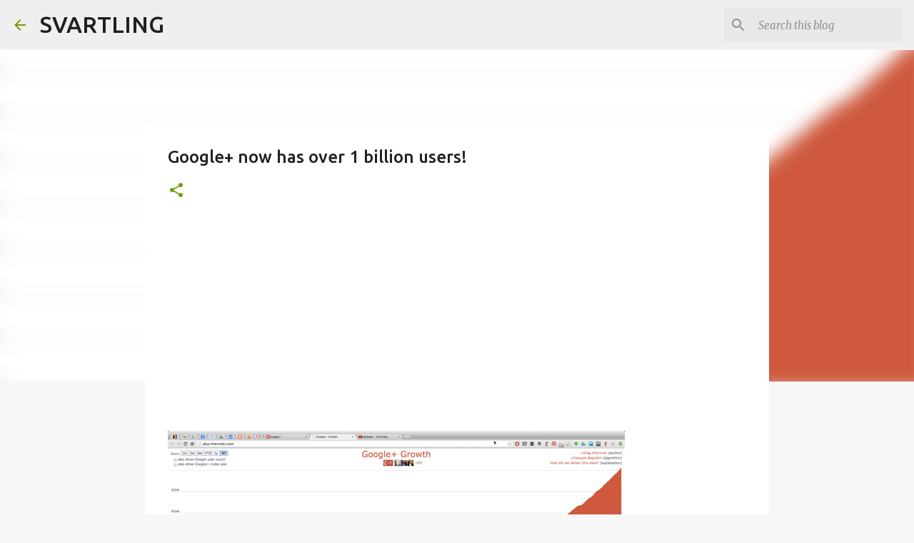

--- FILE ---
content_type: text/html; charset=utf-8
request_url: https://www.google.com/recaptcha/api2/aframe
body_size: 267
content:
<!DOCTYPE HTML><html><head><meta http-equiv="content-type" content="text/html; charset=UTF-8"></head><body><script nonce="kzBbgHoM6uCvJE02E0IHMw">/** Anti-fraud and anti-abuse applications only. See google.com/recaptcha */ try{var clients={'sodar':'https://pagead2.googlesyndication.com/pagead/sodar?'};window.addEventListener("message",function(a){try{if(a.source===window.parent){var b=JSON.parse(a.data);var c=clients[b['id']];if(c){var d=document.createElement('img');d.src=c+b['params']+'&rc='+(localStorage.getItem("rc::a")?sessionStorage.getItem("rc::b"):"");window.document.body.appendChild(d);sessionStorage.setItem("rc::e",parseInt(sessionStorage.getItem("rc::e")||0)+1);localStorage.setItem("rc::h",'1769906770257');}}}catch(b){}});window.parent.postMessage("_grecaptcha_ready", "*");}catch(b){}</script></body></html>